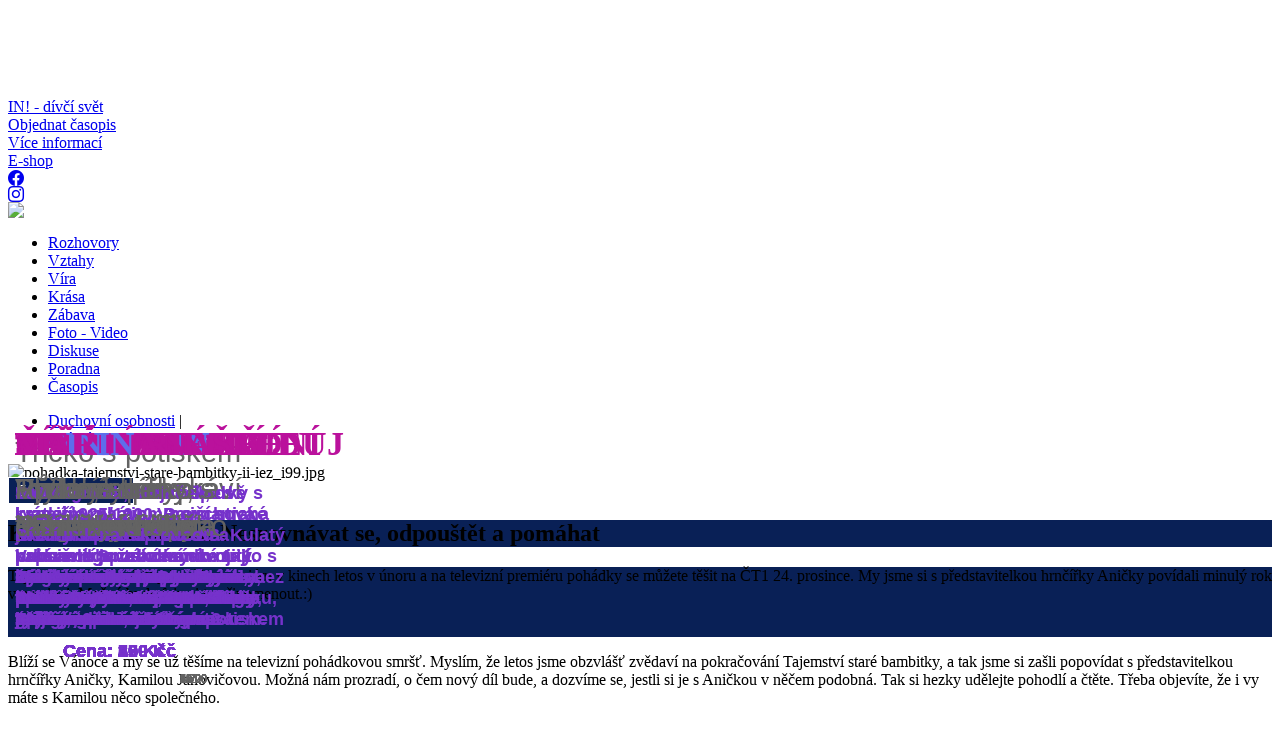

--- FILE ---
content_type: text/html; charset=WINDOWS-1250
request_url: https://www.in.cz/clanky/zname-osobnosti/kamila-janovicova-nesrovnavat-se-odpoustet-a-pomahat-sky.htm
body_size: 57325
content:
<!DOCTYPE html PUBLIC "-//W3C//DTD XHTML 1.0 Transitional//EN"
"http://www.w3.org/TR/xhtml1/DTD/xhtml1-transitional.dtd">
<html xmlns="http://www.w3.org/1999/xhtml" xml:lang="cs" lang="cs" xmlns:fb="http://ogp.me/ns/fb#">
<head>
	<title>Kamila Janovičová: Nesrovnávat se, odpouštět a pomáhat - IN! - dívčí svět</title>
	<meta name="description" content="Tajemstv&iacute; star&eacute; bambitky 2 mělo premi&eacute;ru v kinech letos v &uacute;noru a na televizn&iacute; premi&eacute;ru poh&aacute;dky se můžete tě&scaron;it na ČT1 24. prosince. My jsme si s představitelkou hrnč&iacute;řky Aničky pov&iacute;dali minul&yacute; rok v prosinci. Možn&aacute; bude fajn si to připomenout.:)

&nbsp;
" />
	<meta name="keywords" content="" />
	<meta http-equiv="content-type" content="text/html; charset=windows-1250" />
	<meta name="author" content="Jan Jakouš" />
	<meta name="copyright" content="&copy; 2014 in.cz" />
	<meta name="viewport" content="width=device-width, initial-scale=1">
	<!--[if lt IE 9]><script src="https://css3-mediaqueries-js.googlecode.com/svn/trunk/css3-mediaqueries.js"></script><![endif]-->
	
	<meta property="og:title" content="Kamila Janovičová: Nesrovnávat se, odpouštět a pomáhat" />
	<meta property="og:type" content="article" />
	<meta property="og:url" content="https://www.in.cz/clanky/zname-osobnosti/kamila-janovicova-nesrovnavat-se-odpoustet-a-pomahat-sky.htm" />
	<meta property="og:image" content="https://www.in.cz/_obrazky/v3/fb_in1.jpg" />
	<meta property="og:locale:alternate" content="cs_CZ" />
	<meta property="og:description" content="Časopis pro dívky IN" />
	<meta property="og:site_name" content="IN! - dívčí časopis" />
	<meta property="fb:admins" content="100000855848152"/>
	<link rel="stylesheet" href="https://cdn.jsdelivr.net/npm/bootstrap-icons@1.11.3/font/bootstrap-icons.min.css">
    
<link rel="stylesheet" type="text/css" href="https://www.in.cz/_css/v4/common.css?ref=2" />
	<link rel="stylesheet" type="text/css" href="https://www.in.cz/_css/v4/page.css?ref=2" />
	<link rel="stylesheet" type="text/css" href="https://www.in.cz/_css/v4/header.css?ref=2" />
	<script src="https://code.jquery.com/jquery-latest.min.js?ref=1"></script>
	<script src="https://www.in.cz/_js/v4/common.js?ref=1"></script>
	<script src="https://www.in.cz/_js/v4/header.js?ref=1"></script>
	<script src="https://test.in.cz/_js/v4/jquery.cookiebar.js"></script>	
<script>
  (function(i,s,o,g,r,a,m){i['GoogleAnalyticsObject']=r;i[r]=i[r]||function(){
  (i[r].q=i[r].q||[]).push(arguments)},i[r].l=1*new Date();a=s.createElement(o),
  m=s.getElementsByTagName(o)[0];a.async=1;a.src=g;m.parentNode.insertBefore(a,m)
  })(window,document,'script','//www.google-analytics.com/analytics.js','ga');
  ga('create', 'UA-56404914-1', 'auto');
  ga('require', 'displayfeatures');
//  ga('require', 'linkid', 'linkid.js');
  ga('send', 'pageview');
</script>
</head>

<body>
<div id="fb-root"></div>
<script async defer crossorigin="anonymous" src="https://connect.facebook.net/cs_CZ/sdk.js#xfbml=1&version=v4.0"></script>

<div class="ggtop">
<script async src="//pagead2.googlesyndication.com/pagead/js/adsbygoogle.js"></script>
<!-- IN - top -->
<ins class="adsbygoogle"
     style="display:inline-block;width:970px;height:90px"
     data-ad-client="ca-pub-5160515877526622"
     data-ad-slot="1728205965"></ins>
<script>
(adsbygoogle = window.adsbygoogle || []).push({});
</script>
</div>

<div id="ramec">
<div id="mozz">
<div id="zahlavi-o">
	<div id="logo-o">
		<a href="https://www.in.cz/" title="IN! - dívčí svět" id="logo"><span>IN! - dívčí svět</span></a>	</div>
	<div id="servis-menu-o">
		<div id="servis-menu">
			<div class="servis-objednat"><a href="https://info.in.cz#6" target="_blank"> Objednat časopis</a></div>
			<div class="servis-info"> <a href="https://info.in.cz" target="_blank">Více informací</a> </div><div class="servis-eshop"><a href="https://shop.in.cz" target="_blank">E-shop</a></div>
			<div class="soc-site"><a href="https://www.facebook.com/IN.divci.casopis/" target="_blank"><i class="bi bi-facebook"></i></a></div>
			<div class="soc-site"><a href="https://www.instagram.com/casopisin/" target="_blank"><i class="bi bi-instagram"></i></a></div>
			<div class="nf-odkaz" ><a href="https://nadacnifondin.cz" target="_blank"><img src="../../_obrazky/v4/header/nf-logo_b.png"></a></div>
		</div>
	</div>
</div>

<div id="menu-o">
<div id="menu1-o"><div id="menu1"><ul><li class="akt"><a href="https://www.in.cz/clanky/rozhovory/" id="tl-rozhovory"><span>Rozhovory</span></a></li><li><a href="https://www.in.cz/clanky/vztahy/" id="tl-vztahy"><span>Vztahy</span></a></li><li><a href="https://www.in.cz/clanky/vira/" id="tl-vira"><span>Víra</span></a></li><li><a href="https://www.in.cz/clanky/krasa/" id="tl-krasa"><span>Krása</span></a></li><li><a href="https://www.in.cz/clanky/zabava/" id="tl-zabava"><span>Zábava</span></a></li><li><a href="https://www.in.cz/video-a-foto/" id="tl-video-a-foto"><span>Foto&nbsp;-&nbsp;Video</span></a></li><li><a href="https://www.in.cz/holky-holkam/?idDiskuse=1" id="tl-diskuse"><span>Diskuse</span></a></li><li><a href="https://www.in.cz/poradna/" id="tl-poradna"><span>Poradna</span></a></li><li><a href="https://www.in.cz/aktualni-cislo/?idKontaktu=ukazky-casopisu" id="tl-casopis"><span>Časopis</span></a></li></ul></div></div><div id="menu2-o" class="bc-rozhovory"><div id="menu2"><ul><li><a href="https://www.in.cz/clanky/duchovni-osobnost/" id="tl-rozhovory_duchovni-osobnosti"><span>Duchovní&nbsp;osobnosti</span></a>&nbsp;|&nbsp;</li><li class="akt"><a href="https://www.in.cz/clanky/zname-osobnosti/" id="tl-rozhovory_zname-osobnosti"><span>Známé&nbsp;osobnosti</span></a>&nbsp;|&nbsp;</li></ul></div></div></div></div><div id="image_fixed-left"  ></div><div id="image_fixed-right"  ></div>
<style>
.wrapper-kniha {width:995px; margin:0 auto; position:relative;}
.fixed-wrapper-kniha-left {width:102px; position:absolute; top:0; left:-102px; margin-top:0;}
.fixed-wrapper-kniha-right {width:102px; position:absolute; top:0; right:-105px; margin-top:0;} 
.fixed-kniha {width:102px; position:fixed;}	

/* pozadi leva a prava strana stranek */
/*#image_fixed-left {width:442px; height:1084px; position:fixed; top:0; right:0; left:15px; background:url('../../_obrazky/v4/vlevo.png'); background-repeat:no-repeat; background-position:left; z-index:-999;}
#image_fixed-right {width:442px; height:1084px; position:fixed; top:0; right:10px; background:url('../../_obrazky/v4/vpravo.png'); background-repeat:no-repeat; background-position:right; z-index:-999;}*/
/* pouze na vanoce */
#image_fixed-left {width:469px; height:616px; position:fixed; top:0; right:0; left:15px; background:url('//in.cz/_obrazky/v4/pozadi_left.jpg'); background-repeat:no-repeat; background-position:left; z-index:-999;}
#image_fixed-left.zima {background:url('../../_obrazky/v4/pozadi_left_zima.jpg');}
#image_fixed-left.jaro {background:url('../../_obrazky/v4/pozadi_left_jaro.jpg');}
#image_fixed-right {width:469px; height:616px; position:fixed; top:0; right:10px; background:url('//in.cz/_obrazky/v4/pozadi_right.jpg'); background-repeat:no-repeat; background-position:right; z-index:-999;}
#image_fixed-right.zima {background:url('../../_obrazky/v4/pozadi_right_zima.jpg');}
#image_fixed-right.jaro {background:url('../../_obrazky/v4/pozadi_right_jaro.jpg');}

/* cookies info pruh*/
/*#image_fixed-bottom {width:auto; height:35px; position:fixed; text-align:center; color:#FFF; padding:5px; bottom:3px; left:0; right:0; background:rgb(170,170,170); background-position:left; opacity:0.9; z-index:999;}*/
#cookie-bar {width:auto; height:37px; color:#FFF; padding:5px; bottom:3px; left:0; right:0; top:auto; background:rgb(170,170,170); background-position:left; opacity:0.9;}	
#cookie-bar.fixed {position:fixed; top:0; left:0; width:100%;}
@media only screen and (min-width:150px) and (max-width:600px) {#cookie-bar.fixed {width:550px; margin:0;}}
@media only screen and (min-width:601px) and (max-width:768px) {#cookie-bar.fixed {width:730px; margin:0;}}
#cookie-bar.fixed.bottom {bottom:0; top:auto;}
#cookie-bar p {margin:0; padding:0; text-align:center;}
#cookie-bar a {font-size:95%; color:#ffffff; display:inline-block; border-radius:3px; text-decoration:none; padding:0 6px; margin-left:8px;}
#cookie-bar .cb-enable {background:#EEE; -moz-border-radius:6px; -webkit-border-radius:6px; -khtml-border-radius:6px; border-radius:6px; color:#555; border:0; border:1px solid rgb(170,170,170); font-weight:normal; width:56px; margin-left:30px;}
#cookie-bar .cb-enable:hover {border:1px solid #888; -moz-border-radius:6px; -webkit-border-radius:6px; -khtml-border-radius:6px; border-radius:6px; color:#000; }
/*#cookie-bar .cb-disable {background-image:url('../../_obrazky/v4/tlacitko_ok.png'); position:absolute; bottom:3px; margin-left:160px; border:0; width:24px; height:26px; background-repeat:no-repeat; border:1px solid rgb(170,170,170);}
#cookie-bar .cb-disable:hover {border:1px solid #888; width:25px; height:36px; -moz-border-radius:12px; -webkit-border-radius:12px; -khtml-border-radius:12px; border-radius:12px;}*/
#cookie-bar .cb-policy {text-decoration:underline; font-weight:normal;}
#cookie-bar .cb-policy:hover {color:#333;}
</style>
<script>$(document).ready(function(){$.cookieBar();});</script>
<div class="clr"></div><div class="ramec_obsah"><div id="telo-o">
					<div id="art-detail">
					<span id="art-date-of-public"></span>
					<div id="art-detail-img" ><img src="https://www.in.cz/fotky/2022/12/org/pohadka-tajemstvi-stare-bambitky-ii-iez_i99.jpg" alt="pohadka-tajemstvi-stare-bambitky-ii-iez_i99.jpg" /></div><div id="art-detail-img-lnk"><a style="background-color:#092056; color:#fff; padding:4px 8px; border:1px solid #FFF; text-decoration:none; " href="https://www.in.cz/clanky/zname-osobnosti/">Známé osobnosti</a></div><div id="art-detail-title" style="background-color:#092056;"><h2>Kamila Janovičová: Nesrovnávat se, odpouštět a pomáhat</h2></div></div><div id="art-detail-perex" style="background-color:#092056;"><p>Tajemstv&iacute; star&eacute; bambitky 2 mělo premi&eacute;ru v kinech letos v &uacute;noru a na televizn&iacute; premi&eacute;ru poh&aacute;dky se můžete tě&scaron;it na ČT1 24. prosince. My jsme si s představitelkou hrnč&iacute;řky Aničky pov&iacute;dali minul&yacute; rok v prosinci. Možn&aacute; bude fajn si to připomenout.:)</p>

<p>&nbsp;</p>
</div><div id="art-detail-text"><p>Bl&iacute;ž&iacute; se V&aacute;noce a my se už tě&scaron;&iacute;me na televizn&iacute; poh&aacute;dkovou smr&scaron;ť. Mysl&iacute;m, že letos jsme obzvl&aacute;&scaron;ť zvědav&iacute; na pokračov&aacute;n&iacute; Tajemstv&iacute; star&eacute; bambitky, a tak jsme si za&scaron;li popov&iacute;dat s představitelkou hrnč&iacute;řky Aničky, Kamilou Janovičovou. Možn&aacute; n&aacute;m prozrad&iacute;, o čem nov&yacute; d&iacute;l bude, a dozv&iacute;me se, jestli si je s Aničkou v něčem podobn&aacute;. Tak si hezky udělejte pohodl&iacute; a čtěte. Třeba objev&iacute;te, že i vy m&aacute;te s Kamilou něco společn&eacute;ho.</p>

<h3>Podle jm&eacute;na bych si myslela, že jste ze Slovenska.</h3>

<p>Snažila jsem se z dědy dostat původ toho př&iacute;jmen&iacute; a on mi vypr&aacute;věl, že je to jm&eacute;no z oblasti b&yacute;val&eacute; Jugosl&aacute;vie. Někde je pr&yacute; dokonce cel&aacute; vesnice, kde jsou sam&iacute; Janovičov&eacute;. Tu by mě bavilo naj&iacute;t, ale zat&iacute;m nev&iacute;m jak. Moji předci při&scaron;li nejsp&iacute;&scaron; odtamtud na Slovensko a dědeček s babičkou se pak přestěhovali za prac&iacute; do Ostravy.</p>

<h2 style='color:#092056;'>Divadlo neděl&aacute;te proto, že chcete b&yacute;t slavn&iacute; a bohat&iacute;</h2>

<h3>IN! čtou děvčata tak od dvan&aacute;cti let. Vzpomenete si, č&iacute;m jste v t&eacute; době chtěla b&yacute;t?</h3>

<p>J&aacute; jsem od malička chtěla b&yacute;t herečka. Okol&iacute; to bralo tak, že mě to s věkem přejde, ale nepře&scaron;lo. V roce 2013 jsem se přestěhovala do Prahy, kde jsem vystudovala DAMU. Potom jsem &scaron;la do divadeln&iacute;ho angažm&aacute; do Česk&yacute;ch Budějovic a před rokem jsem dostala nab&iacute;dku z N&aacute;rodn&iacute;ho divadla moravskoslezsk&eacute;ho, odkud mi takzvaně hodili lano, a tak jsem se v l&eacute;tě stěhovala zpět do Ostravy.</p>

<h3>Splňuje se v&aacute;m ten dětsk&yacute; sen? Je to tak, jak jste oček&aacute;vala?</h3>

<p>Asi ne, protože j&aacute; jsem neměla ž&aacute;dn&aacute; oček&aacute;v&aacute;n&iacute;. Někdo si možn&aacute; představuje, že d&iacute;ky tomu bude slavn&yacute; a bohat&yacute;, ale brzo zjist&iacute;, že o tom divadlo opravdu nen&iacute;.</p>

<h3>Slavn&aacute; už ale trochu jste d&iacute;ky poh&aacute;dce Tajemstv&iacute; bambitky.</h3>

<p>Mysl&iacute;te? Vždyť je to už deset let, možn&aacute; ji ani va&scaron;e čten&aacute;řky neznaj&iacute;. Je ale pravda, že mě lid&eacute; doteď na ulici lid&eacute; pozn&aacute;vaj&iacute; jako Aničku přesto, že jsem už natočila spoustu jin&yacute;ch věc&iacute;.</p>

<p>J&aacute; jsem tu poh&aacute;dku natočila v osmn&aacute;cti a až pak jsem &scaron;la studovat DAMU. Mus&iacute;m ř&iacute;ct, že tam mi nikdo kvůli &bdquo;sl&aacute;vě&ldquo; nenadržoval, ani mě nehodnotil. Byla jsem norm&aacute;ln&iacute; smrteln&iacute;k. Ta &scaron;kola je totiž divadeln&iacute; a tam nikoho moc nezaj&iacute;m&aacute;, co kdo natoč&iacute;.</p>

<h3>M&aacute;te sourozence?</h3>

<p>M&aacute;m o čtyři roky star&scaron;&iacute; sestru, a ta m&aacute; teď malou holčičku, takže jsem už i teta. Mal&aacute; mě m&aacute; &uacute;plně omotanou kolem prstu. :-) Jsem r&aacute;da, že jsem se přestěhovala zpět do Ostravy a uvid&iacute;m ji, jak vyrůst&aacute;.</p>

<h3>Jak jste spolu se sestrou v pubertě vych&aacute;zely?</h3>

<p>My jsme se nen&aacute;viděly tak, že n&aacute;m rodiče předělili pokoj&iacute;ček paravanem, abychom na sebe neviděly. V tomhle věku ani nemus&iacute;te m&iacute;t k t&eacute; nen&aacute;visti nějak&yacute; z&aacute;sadn&iacute; důvod. Prostě jsem byla mlad&scaron;&iacute;, dolejzala jsem za sestrou, ona chtěla b&yacute;t s kamar&aacute;dy a j&aacute; j&iacute; přek&aacute;žela. Myslela si, že mi rodiče nadržuj&iacute; a povoluj&iacute; to, co j&iacute; ne. Prostě norm&aacute;lně, jak to b&yacute;v&aacute;. Zlomilo se to, až když jsem &scaron;la na středn&iacute; a sestra byla na vysok&eacute;. Už jsme v tom pokoj&iacute;čku netr&aacute;vily tolik času a i př&iacute;stup rodičů se změnil, protože n&aacute;s přestali br&aacute;t jako děti. A taky, když jsme vyrostly, uměly jsme ty konflikty ře&scaron;it l&iacute;p, netrucovat, neur&aacute;žet se, nekřičet na sebe, ale domluvit se. Doba, kdy člověk odejde z domu, tomu vztahu prospěje. Teď je sestra ta, za kterou jdu, když potřebuju něco vyře&scaron;it. Je to někdo, kdo mě přeci jen zn&aacute; od malička. I když m&aacute;m dobr&eacute; př&aacute;tele, tak chod&iacute;m za n&iacute;, protože nikdo z nich mě nezn&aacute; l&iacute;p. Oceňuji na n&iacute; jej&iacute; laskavost a obětavost. Takže chci vzk&aacute;zat holk&aacute;m, že je naděje, že to se sestrou bude jednou moc prima, jenže se to bohužel nevyře&scaron;&iacute; hned teď.</p>

<h2 style='color:#092056;'>Je lep&scaron;&iacute; netrucovat, neur&aacute;žet se, nekřičet na sebe, ale domluvit se.</h2>

<h3>A co rodiče?</h3>

<p>S rodiči je to stejn&eacute; jako s těmi sourozenci, taky to jednou bude jinak. J&aacute; jsem v dětstv&iacute; viděla, že jin&iacute; rodiče dovolili dětem to, co n&aacute;m ne, ale to neust&aacute;l&eacute; srovn&aacute;v&aacute;n&iacute; se s vrstevn&iacute;ky je člověku sp&iacute;&scaron; na obt&iacute;ž. To souvis&iacute; třeba i se soci&aacute;ln&iacute;mi s&iacute;těmi, kdy člověk vid&iacute; jen v&yacute;řez ze života toho druh&eacute;ho, ale neuvědom&iacute; si, že je to třeba jen &uacute;zk&yacute; průzor do jinak smutn&eacute;ho života. Nejde se srovn&aacute;vat s druh&yacute;mi podle fotek nebo d&aacute;rků od rodičů. Koukala jsem, že v časopise m&aacute;te čl&aacute;nek Den bez mobilu, to se mi moc l&iacute;b&iacute;. J&aacute; jsem na z&aacute;kladce je&scaron;tě vyrůstala bez mobilu, takže jsem po &scaron;kole hned běžela s kamar&aacute;dkama ven a domů jsme &scaron;ly, až když zvonilo klek&aacute;n&iacute;. Měla jsem spoč&iacute;tan&eacute;, jak daleko se můžu vzd&aacute;lit od domu, abych se stačila vr&aacute;tit než ten zvon dozvon&iacute;. Teď už jsou mobily souč&aacute;st&iacute; života a je potřeba se s t&iacute;m naučit ž&iacute;t.</p>

<h2 style='color:#092056;'>Srovn&aacute;v&aacute;n&iacute; se s vrstevn&iacute;ky je člověku sp&iacute;&scaron; na obt&iacute;ž.</h2>

<h3>Nesm&iacute;me zapomenout na va&scaron;i poh&aacute;dku. Hr&aacute;vala jste si jako mal&aacute; na princeznu?</h3>

<p>Ano, na Xenu. :-) To je taky princezna, ale bojovnice. S kamar&aacute;dkou jsme lezly na jejich jabloň a odtud stř&iacute;lely př&iacute;&scaron;ery. :-) V Tajemstv&iacute; star&eacute; bambitky vlastně taky nejsem princezna, ale dcera hrnč&iacute;ře. V tomhle pokračov&aacute;n&iacute; jsem už kr&aacute;lovna, ale poř&aacute;d s tou du&scaron;&iacute; hrnč&iacute;řovy dcery.</p>

<h3>Jak se po deseti letech nastupuje do stejn&eacute; role?</h3>

<p>Ona už to nen&iacute; stejn&aacute; role, protože Anička zažila obrovsk&yacute; posun. Už nežije v chaloupce, ale na z&aacute;mku, deset let už m&aacute; za muže prince a dokonce spolu maj&iacute; holčičku. Tahle poh&aacute;dka je hodně o rodině a vztaz&iacute;ch. Z t&eacute; mlad&eacute; rebelky, kter&aacute; měla naivn&iacute; představu o spravedlnosti, je dospěl&aacute; miluj&iacute;c&iacute; maminka. Z prvn&iacute;ho d&iacute;lu už v&iacute;me, že princ je tak&eacute; velmi naivn&iacute;, a tak jako kr&aacute;l nepředpokl&aacute;d&aacute;, že když vyd&aacute; nějak&eacute; nař&iacute;zen&iacute;, přijdou i lid&eacute;, kteř&iacute; se ho budou snažit zneuž&iacute;t. A j&aacute; jako Anička se taky uč&iacute;m b&yacute;t kr&aacute;lovnou a použ&iacute;vat tu svou př&iacute;most holky z chaloupky. Mysl&iacute;m, že v poh&aacute;dce se najde spousta podobnost&iacute; s dne&scaron;n&iacute;m světem.</p>

<h3>Vy se angažujete v něčem, co m&aacute; n&aacute;zev Hodinov&yacute; vnuk. O co jde?</h3>

<p>Pan Ivan Sekanina, kter&yacute; tento projekt vymyslel, se věnuje seniorům a propojuje generace. Působ&iacute; v Bohum&iacute;ně, Ostravě a Praze. V&iacute;me, že v domovech jsou někteř&iacute; senioři, kteř&iacute; nemaj&iacute; rodinu a nebo za nimi nejezd&iacute;. Představte si, že jsou tam lidi, kter&eacute; třeba &scaron;est let nikdo nenav&scaron;t&iacute;vil. Takže Hodinov&yacute; vnuk spoč&iacute;v&aacute; v tom, že za seniory přijde třeba student z m&iacute;stn&iacute; &scaron;koly a str&aacute;v&iacute; s nimi (obrazně řečeno) alespoň hodinu. Jde o to, aby se prolomilo to osaměn&iacute;, aby mohli j&iacute;t s něk&yacute;m na vzduch, na proch&aacute;zku, a to jim pom&aacute;h&aacute; s chut&iacute; do života. J&aacute; jsem se k projektu dostala tak, že pan Sekanina se ptal těch &bdquo;hodinov&yacute;ch vnuků&ldquo;, koho by chtěli jako patrona projektu a jedna studentka navrhla mě.</p>

<h2 style='color:#092056;'>St&aacute;t se hodinov&yacute;m vnukem, znamen&aacute; pomoci někomu naj&iacute;t chuť ž&iacute;t.</h2>

<h3>Kvůli nim jsem se naučila hr&aacute;t na ukulele.</h3>

<p>Moc r&aacute;da jsem to přijala a přidala se k nim. Během epidemie, když bylo v&scaron;echno zavřen&eacute;, jsme seniorům pos&iacute;lali videovzkazy a dopisy. J&aacute; jsem natočila něco o tom, jak prož&iacute;v&aacute;m epidemii j&aacute; jako herečka a co se třeba děje v divadle. Aby věděli, jak jde život venku a viděli i něco jin&eacute;ho, než co je ve zpr&aacute;v&aacute;ch. Naučila jsem se v tu dobu hr&aacute;t na ukulele, a tak jsem jim i zahr&aacute;la. Program Hodinov&eacute;ho vnuka je c&iacute;len&yacute; na studenty, takže se může zapojit kdokoli, od &scaron;kolky po vysoko&scaron;kol&aacute;ky. Stač&iacute; se pod&iacute;vat na str&aacute;nky<a href="http://www.hodinovyvnuk.cz"> www.hodinovyvnuk.cz</a>.</p>

<h3>Ale pr&yacute; jezd&iacute;te s&aacute;zet i stromy?</h3>

<p>Jezd&iacute;me. V r&aacute;mci akce Student v lese jezd&iacute;me s&aacute;zet stromy. Už jsme p&aacute;rkr&aacute;t byli a mě moc bav&iacute; poslouchat, jak si spolu pov&iacute;daj&iacute;. Seniory třeba zaj&iacute;m&aacute;, jak se teď studuje, protože oni studovali je&scaron;tě před Sametovou revoluc&iacute; a studenti se zase ptaj&iacute; jich. Doch&aacute;z&iacute; k zaj&iacute;mav&eacute;mu před&aacute;v&aacute;n&iacute; energie a radosti. Spousta mlad&yacute;ch je vlastně v kontaktu jen se seniory ze sv&yacute;ch rodin, a je to pro v&scaron;echny obohacuj&iacute;c&iacute;, když se potkaj&iacute; s něk&yacute;m jin&yacute;m.</p>

<h3>M&aacute;te vy nějakou obohacuj&iacute;c&iacute; osobu?</h3>

<p>M&aacute;m &uacute;žasnou babičku. Je to neskutečně siln&aacute; osoba. Teď j&iacute; je 75 let a poř&aacute;d chod&iacute; do pr&aacute;ce. Je zdravotn&iacute; sestra. Byla na mis&iacute;ch v zahranič&iacute;, v Kambodži nebo Libyi. Před časem zkusila důchod a zjistila, že to pro ni nen&iacute;, že přich&aacute;z&iacute; o chuť do života. Když začala pandemie, tak se rozhodla, že půjde pom&aacute;hat. Nakazila se, byla v nemocnici asi 6 t&yacute;dnů a m&aacute;lem umřela, ale uvědomila si to pr&yacute;, až j&iacute; sestřička řekla: &bdquo;V&iacute;tej zp&aacute;tky.&ldquo; Do&scaron;lo j&iacute;, že to asi bylo nebezpečn&eacute;, ale ani na vteřinu pr&yacute; nezapochybovala, že se uzdrav&iacute;. Je &uacute;žasn&aacute;! Doteď se obl&eacute;k&aacute; extravagantně, m&aacute; r&aacute;da m&oacute;du, sportuje a pečuje o sebe.</p>

<p>Za rozhovor děkuje<strong> Helena</strong></p>

<p>&nbsp;</p>

<p>(časopis IN!d&iacute;vč&iacute; svět)</p>

<p>Čl&aacute;nek vznikl pro potřebu IN! a je chr&aacute;něn autorsk&yacute;mi pr&aacute;vy. Lze jej uveřejnit jen se souhlasem redakce.</p>
<div style="font-size:75%; padding-left:2px;">Autor fotografie:&nbsp;&nbsp;Fairytale Production Vojtěch Resler<br /><br /></div></div></div><div class="fb-like" style="margin-left:20px;" data-href="https://www.in.cz/clanky/zname-osobnosti/kamila-janovicova-nesrovnavat-se-odpoustet-a-pomahat-sky.htm" data-layout="standard" data-action="like" data-send="true" data-width="450" data-show-faces="true" data-font="verdana" data-share="false"></div><br /><span style="line-height:200%; font-weight:bold; margin-left:20px;">Sdílet na:</span><br /><div style="margin-left:20px;"><a href="https://www.signaly.cz/odjinud/sdilej?url=https://www.in.cz/clanky/zname-osobnosti/kamila-janovicova-nesrovnavat-se-odpoustet-a-pomahat-sky.htm" title="Signály.cz"><img src="../../_obrazky/v4/social_sig.png"></a> <a href="https://www.facebook.com/sharer.php?u=https://www.in.cz/clanky/zname-osobnosti/kamila-janovicova-nesrovnavat-se-odpoustet-a-pomahat-sky.htm" title="Facebook"><img src="../../_obrazky/v4/social_fb.png"></a></div><br />&nbsp;<div class="box-vpravo-obal-C"><div id="aktuality-C" class="box-vpravo-N aktuality-N"><h2><span>Holky holkám</span><div id="pozn">pište, a pište, a pište...</div></h2><div class="box-vpravo-obsah-N"><ul><li><a href="https://www.in.cz/holky-holkam/?idDiskuse=1#42085"><b>anonym</b>&nbsp;<span style="font-size:67%; font-weight:normal; color:#333;">(4.12.2025 18:17)</span>&nbsp;<span style="font-weight:normal; color:#333;"> - ahoj holky mám už delší dobu s hubnutím pořád mám záchvatové</span></a>...</li><li><a href="https://www.in.cz/holky-holkam/?idDiskuse=1#42084"><b>Jitka</b>&nbsp;<span style="font-size:67%; font-weight:normal; color:#333;">(4.12.2025 15:36)</span>&nbsp;<span style="font-weight:normal; color:#333;"> - Holky, potřebuji radu. Mám se snažit udržet přátelství s někým</span></a>...</li><li><a href="https://www.in.cz/holky-holkam/?idDiskuse=1#42081"><b>Zuzana</b>&nbsp;<span style="font-size:67%; font-weight:normal; color:#333;">(30.11.2025 21:10)</span>&nbsp;<span style="font-weight:normal; color:#333;"> - Ahojte &#9731;&#65039;
Prajem vam všetkým pokojný a požehnaný</span></a>...</li><li><a href="https://www.in.cz/holky-holkam/?idDiskuse=1#42074"><b>Muffik</b>&nbsp;<span style="font-size:67%; font-weight:normal; color:#333;">(18.11.2025 15:28)</span>&nbsp;<span style="font-weight:normal; color:#333;"> - Ahoj holky, potřebuju poradit. O víkendu jsem na jedné vesnické akci</span></a>...</li></ul></div></div></div><div class="clr"> </div>&nbsp;<div class="box-vpravo-obal-b3" id="rboxAnketa-clanek">
					<div style="width:100%;" >
						<div class="box-vpravo-obal-anketa">
							<div id="anketa" class="box-vpravo anketa">
								<div class="fb-page" data-href="https://www.facebook.com/IN.divci.casopis/" data-tabs="timeline" data-width="237" data-height="352" data-small-header="true" data-adapt-container-width="true" data-hide-cover="false" data-show-facepile="true"><blockquote cite="https://www.facebook.com/IN.divci.casopis/" class="fb-xfbml-parse-ignore"><a href="https://www.facebook.com/IN.divci.casopis/">IN! - dívčí časopis</a></blockquote></div>
					</div>
				</div><div class="box-vpravo-obal-nejctenejsi">
			<div id="nejctenejsi" class="box-vpravo-nej"><h2><span>Nejčtenější</span><div id="pozn">co zaujalo i jiné...</div></h2>
			<div class="box-vpravo-obsah-nej"><div id="sl-10"><table><tr><td style="width:62px; padding:0 3px 4px 3px;"><a href="https://www.in.cz/clanky/rodina/jak-zarucene-zkazit-vanoce-ard.htm" title="Jak je zaručeně zkazit  (18336, 2025-12-22 10:15:00)" style="text-decoration:none; color:#E3004F;"><img src="https://www.in.cz/fotky/2019/11/min/prekvapeni-darek-xey_i77.jpeg" alt="Jak je zaručeně zkazit " style="width:60px; height:40px;" /></a></td><td style="padding:0 3px 4px 0px; vertical-align:top; color:yellow;"><a href="https://www.in.cz/clanky/rodina/jak-zarucene-zkazit-vanoce-ard.htm" title="Jak je zaručeně zkazit " style="text-decoration:none; color:#E3004F; font-size:85%;">Jak je zaručeně zkazit </a></td></tr><tr><td style="width:62px; padding:0 3px 4px 3px;"><a href="https://www.in.cz/clanky/duchovni-osobnost/neni-mikulas-jako-mikulas-nnk.htm" title="Není Mikuláš jako mikuláš (15678, 2025-12-05 11:20:00)" style="text-decoration:none; color:#092056;"><img src="https://www.in.cz/fotky/2015/12/min/mikulas-sib_i15.jpg" alt="Není Mikuláš jako mikuláš" style="width:60px; height:40px;" /></a></td><td style="padding:0 3px 4px 0px; vertical-align:top; color:yellow;"><a href="https://www.in.cz/clanky/duchovni-osobnost/neni-mikulas-jako-mikulas-nnk.htm" title="Není Mikuláš jako mikuláš" style="text-decoration:none; color:#092056; font-size:85%;">Není Mikuláš jako mikuláš</a></td></tr><tr><td style="width:62px; padding:0 3px 4px 3px;"><a href="https://www.in.cz/clanky/zajimavosti/coz-takhle-dat-si-caj-iao.htm" title="Což takhle dát si čaj  (12888, 2025-12-19 08:12:00)" style="text-decoration:none; color:#E95D12;"><img src="https://www.in.cz/fotky/2017/01/min/caj-s-medem-npg_i85.jpg" alt="Což takhle dát si čaj " style="width:60px; height:40px;" /></a></td><td style="padding:0 3px 4px 0px; vertical-align:top; color:yellow;"><a href="https://www.in.cz/clanky/zajimavosti/coz-takhle-dat-si-caj-iao.htm" title="Což takhle dát si čaj " style="text-decoration:none; color:#E95D12; font-size:85%;">Což takhle dát si čaj </a></td></tr><tr><td style="width:62px; padding:0 3px 4px 3px;"><a href="https://www.in.cz/clanky/pece-o-telo/zijes-zdrave-nmd.htm" title="Žiješ zdravě? (11310, 2025-12-03 08:13:00)" style="text-decoration:none; color:#668714;"><img src="https://www.in.cz/fotky/2016/10/min/holka-s-budikem-clu_i64.jpeg" alt="Žiješ zdravě?" style="width:60px; height:40px;" /></a></td><td style="padding:0 3px 4px 0px; vertical-align:top; color:yellow;"><a href="https://www.in.cz/clanky/pece-o-telo/zijes-zdrave-nmd.htm" title="Žiješ zdravě?" style="text-decoration:none; color:#668714; font-size:85%;">Žiješ zdravě?</a></td></tr><tr><td style="width:62px; padding:0 3px 4px 3px;"><a href="https://www.in.cz/clanky/advent-a-vanoce/nam-nam-narodil-se-yjg.htm" title="Nám, nám, narodil se! (7732, 2025-12-25 09:55:00)" style="text-decoration:none; color:#A00058;"><img src="https://img.youtube.com/vi/45cOdpHsmos/0.jpg" alt="Nám, nám, narodil se!" style="width:60px; height:40px;" /></a></td><td style="padding:0 3px 4px 0px; vertical-align:top; color:yellow;"><a href="https://www.in.cz/clanky/advent-a-vanoce/nam-nam-narodil-se-yjg.htm" title="Nám, nám, narodil se!" style="text-decoration:none; color:#A00058; font-size:85%;">Nám, nám, narodil se!</a></td></tr><tr><td style="width:62px; padding:0 3px 4px 3px;"><a href="https://www.in.cz/clanky/advent-a-vanoce/vanoce-v-cizine-qbb.htm" title="Vánoce v cizině (7559, 2025-12-29 08:51:00)" style="text-decoration:none; color:#A00058;"><img src="https://www.in.cz/fotky/2015/12/min/vanocni-jablicko-eke_i67.jpg" alt="Vánoce v cizině" style="width:60px; height:40px;" /></a></td><td style="padding:0 3px 4px 0px; vertical-align:top; color:yellow;"><a href="https://www.in.cz/clanky/advent-a-vanoce/vanoce-v-cizine-qbb.htm" title="Vánoce v cizině" style="text-decoration:none; color:#A00058; font-size:85%;">Vánoce v cizině</a></td></tr><tr><td colspan="2" style="font-size:75%; color:#CACACA; text-align:center;">(za poslední 2 měsíce)</td></tr></table></div></div>
			</div></div></div></div><div class="clr"> </div><div class="box-vpravo-obal-shop" id="rboxShop-clanek">
			<div id="newshop"><div class="box-vpravo-obsah-shop"><script type="text/javascript" src="https://www.in.cz/_js/v4/bxslider/jquery.bxslider.min.js"></script><link href="https://www.in.cz/_js/v4/bxslider/jquery.bxslider.css" rel="stylesheet" type="text/css" /><div style="position:absolute; margin:0; margin-left:-6px; margin-top:-5px; padding:0; z-index:998; width:490px; height:34px; border:none;"><a href="http://shop.in.cz/" target="_blank"><img src="../../_soubory/xml/modely/podklad-4.png" /></a></div><div style="position:absolute; margin:0; margin-left:310px; margin-top:324px; padding:0; z-index:9999; "><a href="http://shop.in.cz" target="_blank"><img class="do-obchodu-in" src="../../_soubory/xml/modely/do-obchodu_empty.png" /></a></div><div id="newShopMenu"><ul class="bxslider1"><li><a href="http://shop.in.cz/index.php?sh=1&druh=2&model=138" target="_blank" style="text-decoration:none;"><div><img src="http://shop.in.cz/img/Five_Words_zelena_SHOP_BIG.png" style="width:200px; height:85%; float:right;" title="Five Words" alt="Five Words" /></div><div style="position:absolute; bottom:260px; left:15px; color:#BA119C; text-transform:uppercase; font-weight:bold; font-size:210%; width:400px; line-height:100%;">Five Words</div><div style="position:absolute; width:230px; bottom:175px; left:15px; font-family: Arial Narrow, sans-serif; color:#636363; font-size:180%; line-height:130%; vertical-align:bottom;">Tričko s potiskem Pět slov pro tebe...</div><div style="position:absolute; bottom:90px; left:15px; font-family: Arial Narrow, sans-serif; color:#7632CB; font-size:110%; font-weight:bold; width:270px;">Dámské trubkové tričko s krátkým rukávem z organické bavlny s certifikací OCS. Kulatý průkrčník s žebrováním 1x1. Zesílené kryté švy v límci. Boční švy. 
Věnujte prosím zvýšen ...</div></a><div style="position:absolute; bottom:58px; left:63px; font-family: Arial Narrow, sans-serif; color:#7632CB; font-size:110%; font-weight:bold; width:270px;">Cena: 390 Kč</div><div style="position:absolute; bottom:33px; left:180px; color:#636363; font-size:75%;">1/20</div></li><li><a href="http://shop.in.cz/index.php?sh=1&druh=10&model=23" target="_blank" style="text-decoration:none;"><div><img src="http://shop.in.cz/img/věřte evangeliu transparent velká.png" style="width:200px; height:85%; float:right;" title="Placky střední" alt="Placky střední" /></div><div style="position:absolute; bottom:260px; left:15px; color:#BA119C; text-transform:uppercase; font-weight:bold; font-size:210%; width:400px; line-height:100%;">Placky střední</div><div style="position:absolute; width:230px; bottom:175px; left:15px; font-family: Arial Narrow, sans-serif; color:#636363; font-size:180%; line-height:130%; vertical-align:bottom;">Placka střední</div><div style="position:absolute; bottom:90px; left:15px; font-family: Arial Narrow, sans-serif; color:#7632CB; font-size:110%; font-weight:bold; width:270px;">Výběr veselých nevšedních placek o velikosti 32 mm pro každou příležitost.</div></a><div style="position:absolute; bottom:58px; left:63px; font-family: Arial Narrow, sans-serif; color:#7632CB; font-size:110%; font-weight:bold; width:270px;">Cena: 20 Kč</div><div style="position:absolute; bottom:33px; left:180px; color:#636363; font-size:75%;">2/20</div></li><li><a href="http://shop.in.cz/index.php?sh=1&druh=10&model=40" target="_blank" style="text-decoration:none;"><div><img src="https://www.in.cz/_obrazky/v4/eshop_gal/32_magnet_ok_yellow.jpg" style="width:200px; height:85%; float:right;" title="Magnetky" alt="Magnetky" /></div><div style="position:absolute; bottom:260px; left:15px; color:#BA119C; text-transform:uppercase; font-weight:bold; font-size:210%; width:400px; line-height:100%;">Magnetky</div><div style="position:absolute; width:230px; bottom:175px; left:15px; font-family: Arial Narrow, sans-serif; color:#636363; font-size:180%; line-height:130%; vertical-align:bottom;">Placky s magnetem</div><div style="position:absolute; bottom:90px; left:15px; font-family: Arial Narrow, sans-serif; color:#7632CB; font-size:110%; font-weight:bold; width:270px;">Praktické pomůcky na ledničku, vhodné do každé rodiny.</div></a><div style="position:absolute; bottom:58px; left:63px; font-family: Arial Narrow, sans-serif; color:#7632CB; font-size:110%; font-weight:bold; width:270px;">Cena: 22 Kč</div><div style="position:absolute; bottom:33px; left:180px; color:#636363; font-size:75%;">3/20</div></li><li><a href="http://shop.in.cz/index.php?sh=1&druh=1&model=8" target="_blank" style="text-decoration:none;"><div><img src="https://www.in.cz/_obrazky/v4/eshop_gal/0106_2009.jpg" style="width:200px; height:85%; float:right;" title="Speciál" alt="Speciál" /></div><div style="position:absolute; bottom:260px; left:15px; color:#BA119C; text-transform:uppercase; font-weight:bold; font-size:210%; width:400px; line-height:100%;">Speciál</div><div style="position:absolute; width:230px; bottom:175px; left:15px; font-family: Arial Narrow, sans-serif; color:#636363; font-size:180%; line-height:130%; vertical-align:bottom;">Speciály plné plakátů</div><div style="position:absolute; bottom:90px; left:15px; font-family: Arial Narrow, sans-serif; color:#7632CB; font-size:110%; font-weight:bold; width:270px;">vzpomínkové a retro</div></a><div style="position:absolute; bottom:58px; left:63px; font-family: Arial Narrow, sans-serif; color:#7632CB; font-size:110%; font-weight:bold; width:270px;">Cena: 15 Kč</div><div style="position:absolute; bottom:33px; left:180px; color:#636363; font-size:75%;">4/20</div></li><li><a href="http://shop.in.cz/index.php?sh=1&druh=5&model=137" target="_blank" style="text-decoration:none;"><div><img src="https://www.in.cz/_obrazky/v4/eshop_gal/Be_the_light_taska_VELKA.png" style="width:200px; height:85%; float:right;" title="Slunce" alt="Slunce" /></div><div style="position:absolute; bottom:260px; left:15px; color:#BA119C; text-transform:uppercase; font-weight:bold; font-size:210%; width:400px; line-height:100%;">Slunce</div><div style="position:absolute; width:230px; bottom:175px; left:15px; font-family: Arial Narrow, sans-serif; color:#636363; font-size:180%; line-height:130%; vertical-align:bottom;">Praktická taška</div><div style="position:absolute; bottom:90px; left:15px; font-family: Arial Narrow, sans-serif; color:#7632CB; font-size:110%; font-weight:bold; width:270px;">Plátěná taška přes rameno, tvoříci sérii s tričkem se stejným potiskem.</div></a><div style="position:absolute; bottom:58px; left:63px; font-family: Arial Narrow, sans-serif; color:#7632CB; font-size:110%; font-weight:bold; width:270px;">Cena: 200 Kč</div><div style="position:absolute; bottom:33px; left:180px; color:#636363; font-size:75%;">5/20</div></li><li><a href="http://shop.in.cz/index.php?sh=1&druh=5&model=136" target="_blank" style="text-decoration:none;"><div><img src="https://www.in.cz/_obrazky/v4/eshop_gal/Follow_me_taska_VELKA.png" style="width:200px; height:85%; float:right;" title="Následuj mě" alt="Následuj mě" /></div><div style="position:absolute; bottom:260px; left:15px; color:#BA119C; text-transform:uppercase; font-weight:bold; font-size:210%; width:400px; line-height:100%;">Následuj mě</div><div style="position:absolute; width:230px; bottom:175px; left:15px; font-family: Arial Narrow, sans-serif; color:#636363; font-size:180%; line-height:130%; vertical-align:bottom;">Originální taška</div><div style="position:absolute; bottom:90px; left:15px; font-family: Arial Narrow, sans-serif; color:#7632CB; font-size:110%; font-weight:bold; width:270px;">Plátěná taška tvoříci sérii s tričkem se stejným potiskem.</div></a><div style="position:absolute; bottom:58px; left:63px; font-family: Arial Narrow, sans-serif; color:#7632CB; font-size:110%; font-weight:bold; width:270px;">Cena: 200 Kč</div><div style="position:absolute; bottom:33px; left:180px; color:#636363; font-size:75%;">6/20</div></li><li><a href="http://shop.in.cz/index.php?sh=1&druh=5&model=129" target="_blank" style="text-decoration:none;"><div><img src="https://www.in.cz/_obrazky/v4/eshop_gal/Web_taska_knihomolka_big.png" style="width:200px; height:85%; float:right;" title="Knihomolka" alt="Knihomolka" /></div><div style="position:absolute; bottom:260px; left:15px; color:#BA119C; text-transform:uppercase; font-weight:bold; font-size:210%; width:400px; line-height:100%;">Knihomolka</div><div style="position:absolute; width:230px; bottom:175px; left:15px; font-family: Arial Narrow, sans-serif; color:#636363; font-size:180%; line-height:130%; vertical-align:bottom;">Taška, co vypráví příběh!</div><div style="position:absolute; bottom:90px; left:15px; font-family: Arial Narrow, sans-serif; color:#7632CB; font-size:110%; font-weight:bold; width:270px;">Plátěná taška - béžová</div></a><div style="position:absolute; bottom:58px; left:63px; font-family: Arial Narrow, sans-serif; color:#7632CB; font-size:110%; font-weight:bold; width:270px;">Cena: 259 Kč</div><div style="position:absolute; bottom:33px; left:180px; color:#636363; font-size:75%;">7/20</div></li><li><a href="http://shop.in.cz/index.php?sh=1&druh=10&model=22" target="_blank" style="text-decoration:none;"><div><img src="https://www.in.cz/_obrazky/v4/eshop_gal/25_angel_orange.jpg" style="width:200px; height:85%; float:right;" title="Placky malé" alt="Placky malé" /></div><div style="position:absolute; bottom:260px; left:15px; color:#BA119C; text-transform:uppercase; font-weight:bold; font-size:210%; width:400px; line-height:100%;">Placky malé</div><div style="position:absolute; width:230px; bottom:175px; left:15px; font-family: Arial Narrow, sans-serif; color:#636363; font-size:180%; line-height:130%; vertical-align:bottom;">Placka malá</div><div style="position:absolute; bottom:90px; left:15px; font-family: Arial Narrow, sans-serif; color:#7632CB; font-size:110%; font-weight:bold; width:270px;">Veselé nevšední placky o velikosti 25 mm pro každou příležitost.</div></a><div style="position:absolute; bottom:58px; left:63px; font-family: Arial Narrow, sans-serif; color:#7632CB; font-size:110%; font-weight:bold; width:270px;">Cena: 10 Kč</div><div style="position:absolute; bottom:33px; left:180px; color:#636363; font-size:75%;">8/20</div></li><li><a href="http://shop.in.cz/index.php?sh=1&druh=10&model=24" target="_blank" style="text-decoration:none;"><div><img src="http://shop.in.cz/img/srdce béžové transparent velká.png" style="width:200px; height:85%; float:right;" title="Placky velké" alt="Placky velké" /></div><div style="position:absolute; bottom:260px; left:15px; color:#BA119C; text-transform:uppercase; font-weight:bold; font-size:210%; width:400px; line-height:100%;">Placky velké</div><div style="position:absolute; width:230px; bottom:175px; left:15px; font-family: Arial Narrow, sans-serif; color:#636363; font-size:180%; line-height:130%; vertical-align:bottom;">Placka velká</div><div style="position:absolute; bottom:90px; left:15px; font-family: Arial Narrow, sans-serif; color:#7632CB; font-size:110%; font-weight:bold; width:270px;">Veselé originální placky o velikosti 44 mm. Ozdobí tašku, vestu, čepici, klobouk...</div></a><div style="position:absolute; bottom:58px; left:63px; font-family: Arial Narrow, sans-serif; color:#7632CB; font-size:110%; font-weight:bold; width:270px;">Cena: 30 Kč</div><div style="position:absolute; bottom:33px; left:180px; color:#636363; font-size:75%;">9/20</div></li><li><a href="http://shop.in.cz/index.php?sh=1&druh=6&model=11" target="_blank" style="text-decoration:none;"><div><img src="https://www.in.cz/_obrazky/v4/eshop_gal/Shell.jpg" style="width:200px; height:85%; float:right;" title="Stříbro" alt="Stříbro" /></div><div style="position:absolute; bottom:260px; left:15px; color:#BA119C; text-transform:uppercase; font-weight:bold; font-size:210%; width:400px; line-height:100%;">Stříbro</div><div style="position:absolute; width:230px; bottom:175px; left:15px; font-family: Arial Narrow, sans-serif; color:#636363; font-size:180%; line-height:130%; vertical-align:bottom;">Přívěšky</div><div style="position:absolute; bottom:90px; left:15px; font-family: Arial Narrow, sans-serif; color:#7632CB; font-size:110%; font-weight:bold; width:270px;">Sterlingové stříbrné šperky  s ryzostí 925/1000.

Povrchová kvalitní úprava. 
Podle puncovního zákona do mají šperky do 3 g punc ryzosti a šperky těžší než 3 g punc ryzosti, v ...</div></a><div style="position:absolute; bottom:58px; left:63px; font-family: Arial Narrow, sans-serif; color:#7632CB; font-size:110%; font-weight:bold; width:270px;">Cena: 70 Kč</div><div style="position:absolute; bottom:33px; left:180px; color:#636363; font-size:75%;">10/20</div></li><li><a href="http://shop.in.cz/index.php?sh=1&druh=3&model=15" target="_blank" style="text-decoration:none;"><div><img src="https://www.in.cz/_obrazky/v4/eshop_gal/mikina_nina_white.jpg" style="width:200px; height:85%; float:right;" title="Nina" alt="Nina" /><img src="https://www.in.cz/_obrazky/v4/eshop_gal/potisk/img_3_0_126_12.png" style="width:200px; height:240px; float:right; left:42.25%; top:-10px;" title="Nina" alt="Nina" /></div><div style="position:absolute; bottom:260px; left:15px; color:#BA119C; text-transform:uppercase; font-weight:bold; font-size:210%; width:400px; line-height:100%;">n<span style="color:#5E6DEB;">in</span>a</div><div style="position:absolute; width:230px; bottom:175px; left:15px; font-family: Arial Narrow, sans-serif; color:#636363; font-size:180%; line-height:130%; vertical-align:bottom;">Stylová dámská mikina na zip</div><div style="position:absolute; bottom:90px; left:15px; font-family: Arial Narrow, sans-serif; color:#7632CB; font-size:110%; font-weight:bold; width:270px;">100% bavlna, stojáček, dvě kapsičky na zip. Vnejší strana je z hladkého úpletu. Na rukávech je vsazený dvojitý efektní proužek. Prodloužena do hloubky boků. U větších velikost ...</div></a><div style="position:absolute; bottom:58px; left:63px; font-family: Arial Narrow, sans-serif; color:#7632CB; font-size:110%; font-weight:bold; width:270px;">Cena: 270 Kč</div><div style="position:absolute; bottom:33px; left:180px; color:#636363; font-size:75%;">11/20</div></li><li><a href="http://shop.in.cz/index.php?sh=1&druh=2&model=135" target="_blank" style="text-decoration:none;"><div><img src="https://www.in.cz/_obrazky/v4/eshop_gal/Be_the_light_triko_VELKA.png" style="width:200px; height:85%; float:right;" title="Tričko Slunce" alt="Tričko Slunce" /></div><div style="position:absolute; bottom:260px; left:15px; color:#BA119C; text-transform:uppercase; font-weight:bold; font-size:210%; width:400px; line-height:100%;">Tričko Slunce</div><div style="position:absolute; width:230px; bottom:175px; left:15px; font-family: Arial Narrow, sans-serif; color:#636363; font-size:180%; line-height:130%; vertical-align:bottom;">Pozitivní tričko</div><div style="position:absolute; bottom:90px; left:15px; font-family: Arial Narrow, sans-serif; color:#7632CB; font-size:110%; font-weight:bold; width:270px;">Originální dámske tričko s krátkym rukávem. 100 % bavlna, silikonová úprava.</div></a><div style="position:absolute; bottom:58px; left:63px; font-family: Arial Narrow, sans-serif; color:#7632CB; font-size:110%; font-weight:bold; width:270px;">Cena: 390 Kč</div><div style="position:absolute; bottom:33px; left:180px; color:#636363; font-size:75%;">12/20</div></li><li><a href="http://shop.in.cz/index.php?sh=1&druh=11&model=29" target="_blank" style="text-decoration:none;"><div><img src="https://www.in.cz/_obrazky/v4/eshop_gal/Pen-green.JPG" style="width:200px; height:85%; float:right;" title="Drobnosti" alt="Drobnosti" /></div><div style="position:absolute; bottom:260px; left:15px; color:#BA119C; text-transform:uppercase; font-weight:bold; font-size:210%; width:400px; line-height:100%;">Drobnosti</div><div style="position:absolute; width:230px; bottom:175px; left:15px; font-family: Arial Narrow, sans-serif; color:#636363; font-size:180%; line-height:130%; vertical-align:bottom;">Dárečky z INu</div><div style="position:absolute; bottom:90px; left:15px; font-family: Arial Narrow, sans-serif; color:#7632CB; font-size:110%; font-weight:bold; width:270px;">Různé drobnosti, které vždy potěší</div></a><div style="position:absolute; bottom:58px; left:63px; font-family: Arial Narrow, sans-serif; color:#7632CB; font-size:110%; font-weight:bold; width:270px;">Cena: 20 Kč</div><div style="position:absolute; bottom:33px; left:180px; color:#636363; font-size:75%;">13/20</div></li><li><a href="http://shop.in.cz/index.php?sh=1&druh=14&model=38" target="_blank" style="text-decoration:none;"><div><img src="https://www.in.cz/_obrazky/v4/eshop_gal/Rosary.png" style="width:200px; height:85%; float:right;" title="Knihy" alt="Knihy" /></div><div style="position:absolute; bottom:260px; left:15px; color:#BA119C; text-transform:uppercase; font-weight:bold; font-size:210%; width:400px; line-height:100%;">Knihy</div><div style="position:absolute; width:230px; bottom:175px; left:15px; font-family: Arial Narrow, sans-serif; color:#636363; font-size:180%; line-height:130%; vertical-align:bottom;">Vydané knihy, brožury, diáře</div><div style="position:absolute; bottom:90px; left:15px; font-family: Arial Narrow, sans-serif; color:#7632CB; font-size:110%; font-weight:bold; width:270px;"></div></a><div style="position:absolute; bottom:58px; left:63px; font-family: Arial Narrow, sans-serif; color:#7632CB; font-size:110%; font-weight:bold; width:270px;">Cena: 65 Kč</div><div style="position:absolute; bottom:33px; left:180px; color:#636363; font-size:75%;">14/20</div></li><li><a href="http://shop.in.cz/index.php?sh=1&druh=1&model=1" target="_blank" style="text-decoration:none;"><div><img src="https://www.in.cz/_obrazky/v4/eshop_gal/2411.jpg" style="width:200px; height:85%; float:right;" title="Časopis IN!" alt="Časopis IN!" /></div><div style="position:absolute; bottom:260px; left:15px; color:#BA119C; text-transform:uppercase; font-weight:bold; font-size:210%; width:400px; line-height:100%;">Časopis <span style="color:#5E6DEB;">in</span>!</div><div style="position:absolute; width:230px; bottom:175px; left:15px; font-family: Arial Narrow, sans-serif; color:#636363; font-size:180%; line-height:130%; vertical-align:bottom;">Poslední kusy</div><div style="position:absolute; bottom:90px; left:15px; font-family: Arial Narrow, sans-serif; color:#7632CB; font-size:110%; font-weight:bold; width:270px;"></div></a><div style="position:absolute; bottom:58px; left:63px; font-family: Arial Narrow, sans-serif; color:#7632CB; font-size:110%; font-weight:bold; width:270px;">Cena: 55 Kč</div><div style="position:absolute; bottom:33px; left:180px; color:#636363; font-size:75%;">15/20</div></li><li><a href="http://shop.in.cz/index.php?sh=1&druh=2&model=106" target="_blank" style="text-decoration:none;"><div><img src="https://www.in.cz/_obrazky/v4/eshop_gal/Vila_Pink" style="width:200px; height:85%; float:right;" title="Víla" alt="Víla" /></div><div style="position:absolute; bottom:260px; left:15px; color:#BA119C; text-transform:uppercase; font-weight:bold; font-size:210%; width:400px; line-height:100%;">Víla</div><div style="position:absolute; width:230px; bottom:175px; left:15px; font-family: Arial Narrow, sans-serif; color:#636363; font-size:180%; line-height:130%; vertical-align:bottom;">Růžové tričko s potiskem </div><div style="position:absolute; bottom:90px; left:15px; font-family: Arial Narrow, sans-serif; color:#7632CB; font-size:110%; font-weight:bold; width:270px;">Tričko s romantickým potiskem</div></a><div style="position:absolute; bottom:58px; left:63px; font-family: Arial Narrow, sans-serif; color:#7632CB; font-size:110%; font-weight:bold; width:270px;">Cena: 350 Kč</div><div style="position:absolute; bottom:33px; left:180px; color:#636363; font-size:75%;">16/20</div></li><li><a href="http://shop.in.cz/index.php?sh=1&druh=2&model=134" target="_blank" style="text-decoration:none;"><div><img src="http://shop.in.cz/img/Follow me triko VELKA.png" style="width:200px; height:85%; float:right;" title="Tričko Následuj" alt="Tričko Následuj" /></div><div style="position:absolute; bottom:260px; left:15px; color:#BA119C; text-transform:uppercase; font-weight:bold; font-size:210%; width:400px; line-height:100%;">Tričko Následuj</div><div style="position:absolute; width:230px; bottom:175px; left:15px; font-family: Arial Narrow, sans-serif; color:#636363; font-size:180%; line-height:130%; vertical-align:bottom;">Tématické tričko</div><div style="position:absolute; bottom:90px; left:15px; font-family: Arial Narrow, sans-serif; color:#7632CB; font-size:110%; font-weight:bold; width:270px;">Dámské tričko single Jersey, 100 % bavlna, silikonová úprava</div></a><div style="position:absolute; bottom:58px; left:63px; font-family: Arial Narrow, sans-serif; color:#7632CB; font-size:110%; font-weight:bold; width:270px;">Cena: 390 Kč</div><div style="position:absolute; bottom:33px; left:180px; color:#636363; font-size:75%;">17/20</div></li><li><a href="http://shop.in.cz/index.php?sh=1&druh=6&model=20" target="_blank" style="text-decoration:none;"><div><img src="http://shop.in.cz/img/Náušnice Telefon" style="width:200px; height:85%; float:right;" title="Bižuterie" alt="Bižuterie" /></div><div style="position:absolute; bottom:260px; left:15px; color:#BA119C; text-transform:uppercase; font-weight:bold; font-size:210%; width:400px; line-height:100%;">Bižuterie</div><div style="position:absolute; width:230px; bottom:175px; left:15px; font-family: Arial Narrow, sans-serif; color:#636363; font-size:180%; line-height:130%; vertical-align:bottom;">Bižuterie</div><div style="position:absolute; bottom:90px; left:15px; font-family: Arial Narrow, sans-serif; color:#7632CB; font-size:110%; font-weight:bold; width:270px;">Závěsné náušnice různých tvarů.
Zapínání: Afroháček s gumovou zarážkou</div></a><div style="position:absolute; bottom:58px; left:63px; font-family: Arial Narrow, sans-serif; color:#7632CB; font-size:110%; font-weight:bold; width:270px;">Cena: 40 Kč</div><div style="position:absolute; bottom:33px; left:180px; color:#636363; font-size:75%;">18/20</div></li><li><a href="http://shop.in.cz/index.php?sh=1&druh=3&model=2" target="_blank" style="text-decoration:none;"><div><img src="https://www.in.cz/_obrazky/v4/eshop_gal/Mikina_green.jpg" style="width:200px; height:85%; float:right;" title="Adina" alt="Adina" /><img src="https://www.in.cz/_obrazky/v4/eshop_gal/potisk/img_3_2_112_20.png" style="width:200px; height:240px; float:right; left:42.25%; top:-10px;" title="Adina" alt="Adina" /></div><div style="position:absolute; bottom:260px; left:15px; color:#BA119C; text-transform:uppercase; font-weight:bold; font-size:210%; width:400px; line-height:100%;">ad<span style="color:#5E6DEB;">in</span>a</div><div style="position:absolute; width:230px; bottom:175px; left:15px; font-family: Arial Narrow, sans-serif; color:#636363; font-size:180%; line-height:130%; vertical-align:bottom;">Mikina</div><div style="position:absolute; bottom:90px; left:15px; font-family: Arial Narrow, sans-serif; color:#7632CB; font-size:110%; font-weight:bold; width:270px;">Dívčí mikina s kapucou a kapsami. Spodní lem z žebrovaného úpletu. Rukáv bez manžety. 100% bavlna, Terry, 320 g/m2  </div></a><div style="position:absolute; bottom:58px; left:63px; font-family: Arial Narrow, sans-serif; color:#7632CB; font-size:110%; font-weight:bold; width:270px;">Cena: 350 Kč</div><div style="position:absolute; bottom:33px; left:180px; color:#636363; font-size:75%;">19/20</div></li><li><a href="http://shop.in.cz/index.php?sh=1&druh=2&model=70" target="_blank" style="text-decoration:none;"><div><img src="https://www.in.cz/_obrazky/v4/eshop_gal/Marina-faith-oprava.jpg" style="width:200px; height:85%; float:right;" title="Marina" alt="Marina" /></div><div style="position:absolute; bottom:260px; left:15px; color:#BA119C; text-transform:uppercase; font-weight:bold; font-size:210%; width:400px; line-height:100%;">mar<span style="color:#5E6DEB;">in</span>a</div><div style="position:absolute; width:230px; bottom:175px; left:15px; font-family: Arial Narrow, sans-serif; color:#636363; font-size:180%; line-height:130%; vertical-align:bottom;">Pruhované dámské tričko</div><div style="position:absolute; bottom:90px; left:15px; font-family: Arial Narrow, sans-serif; color:#7632CB; font-size:110%; font-weight:bold; width:270px;">Velmi elegantní dámské triko s krátkými rukávy a kulatým průkrčníkem. Materiál Single jersey, gramáž 160 g/m2</div></a><div style="position:absolute; bottom:58px; left:63px; font-family: Arial Narrow, sans-serif; color:#7632CB; font-size:110%; font-weight:bold; width:270px;">Cena: 350 Kč</div><div style="position:absolute; bottom:33px; left:180px; color:#636363; font-size:75%;">20/20</div></li></ul></div><script>
$('.bxslider1').bxSlider({
  mode: 'horizontal',
  auto: true,
  autoStart:true,
  pager: false,
  autoControls: true,
  controls: true,
  pause: 6000,
  speed: 2000,
  slideWidth: 475,
  slideMargin: 5
});
$('.bxslider2').bxSlider({
  mode: 'horizontal',
  auto: true,
  autoStart:true,
  pager: false,
  autoControls: false,
  controls: false,
  pause: 6000,
  speed: 1400,
  slideWidth: 475,
  slideMargin: 5
});
$('.bxslider3').bxSlider({
  mode: 'horizontal',
  auto: false,
  autoStart: false,
  pager: false,
  autoControls: false,
  controls: false,
  pause: 6000,
  speed: 1400,
  slideWidth: 475,
  slideMargin: 5
});
</script></div></div></div><div class="clr"> </div><div class="box-vpravo-obal-reklama" style="top:1166px;"><div class="box-vpravo-obsah"><div id="newReklama"><script async src="//pagead2.googlesyndication.com/pagead/js/adsbygoogle.js"></script>
<!-- IN - right -->
<ins class="adsbygoogle"
     style="display:inline-block;width:336px;height:280px"
     data-ad-client="ca-pub-5160515877526622"
     data-ad-slot="8889069167"></ins>
<script>
(adsbygoogle = window.adsbygoogle || []).push({});
</script></div></div></div><div class="clr"> </div>&nbsp;</div>  
</div>
<div class="clr"></div>
<div id="zapati-o" class="zapati-o-clanek" >
	<table id="zapati-table">
	<tr>
	<td id="zapati-table-td1" style="width:50%;">
		<img src= "https://www.in.cz/_obrazky/v4/header/www-in-cz.png" style="width:200px; border:0;" align="center" /><br />		Vydavatelství IN s.r.o.<br />
		Horní náměstí 12, 466 01 Jablonec nad Nisou<br /><br />
		objednávky:<br />
		tel.: 480 023 408-9,&nbsp;775 598 604<br />
		mail: objednavky@in.cz<br /><br />
		redakce:<br />
		Purkyňova 5, 772 00 Olomouc<br /><br />
		tel.: 775 598 603<br />
		mail: redakce@in.cz
	</td>
	<td id="zapati-table-td3">
		<fb:like-box href="https://www.facebook.com/pages/IN-d%C3%ADv%C4%8D%C3%AD-%C4%8Dasopis/109818362378240" width="430" height="320" connections="30" show_faces="true" border_color="#EEEEEE" stream="false" header="true" >
		</fb:like-box>
		<br /><br />
		<a href="https://www.in.cz/rss/rss.xml"><img src= "https://www.in.cz/_obrazky/v4/rss_logo40.png" style="width:40px; height:40px; border:0; margin:0 10px 7px 0;" align="left" title="RSS - články in.cz" /></a>	</td>	
	</tr>
	<tr><td colspan="2"><center><div id="copyright">Vydavatelství IN! &copy; 2005-2022 v4</div></center></td></tr>
	</table>

<a href="http://www.toplist.cz/stat/710287">
	<script language="JavaScript" type="text/javascript">
		<!--
		document.write ('<img src="https://toplist.cz/count.asp?id=710287&logo=mc&start=105459&http='+escape(document.referrer)+'&wi='+escape(window.screen.width)+'&he='+escape(window.screen.height)+'" width="1" height="1" border=0 alt="TOPlist" />'); // width="88" height="60"
		//-->
	</script>
	<noscript>
		<img src="https://toplist.cz/count.asp?id=710287&logo=mc&start=100000" border="0" alt="TOPlist" width="88" height="60" />
	</noscript>
</a>
	</div></div><br />
</body></html>

--- FILE ---
content_type: text/html; charset=utf-8
request_url: https://www.google.com/recaptcha/api2/aframe
body_size: 264
content:
<!DOCTYPE HTML><html><head><meta http-equiv="content-type" content="text/html; charset=UTF-8"></head><body><script nonce="gSgb-VCbhlrqTOg1-hs9UA">/** Anti-fraud and anti-abuse applications only. See google.com/recaptcha */ try{var clients={'sodar':'https://pagead2.googlesyndication.com/pagead/sodar?'};window.addEventListener("message",function(a){try{if(a.source===window.parent){var b=JSON.parse(a.data);var c=clients[b['id']];if(c){var d=document.createElement('img');d.src=c+b['params']+'&rc='+(localStorage.getItem("rc::a")?sessionStorage.getItem("rc::b"):"");window.document.body.appendChild(d);sessionStorage.setItem("rc::e",parseInt(sessionStorage.getItem("rc::e")||0)+1);localStorage.setItem("rc::h",'1769702871971');}}}catch(b){}});window.parent.postMessage("_grecaptcha_ready", "*");}catch(b){}</script></body></html>